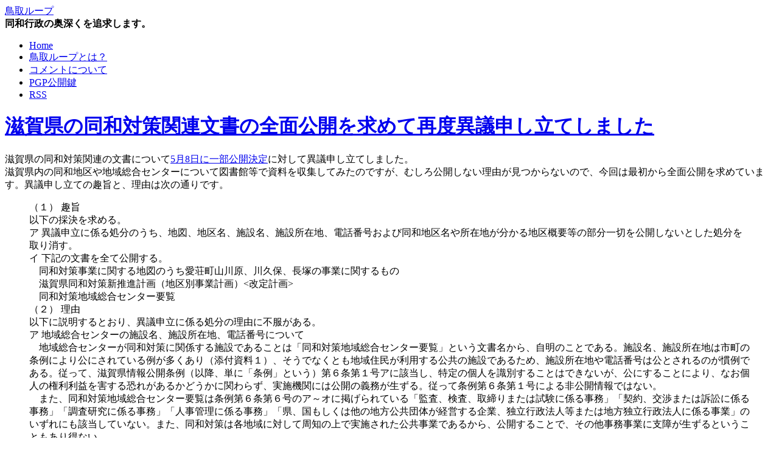

--- FILE ---
content_type: text/html; charset=UTF-8
request_url: https://tottoriloop.miya.be/blog/2009/05/
body_size: 17379
content:
<!DOCTYPE html PUBLIC "-//W3C//DTD XHTML 1.0 Transitional//EN" "http://www.w3.org/TR/xhtml1/DTD/xhtml1-transitional.dtd">
<html xmlns="http://www.w3.org/1999/xhtml">
<head profile="http://gmpg.org/xfn/11">
<meta http-equiv="Content-Type" content="text/html; charset=UTF-8" />
<meta name="distribution" content="global" />
<meta name="robots" content="follow, all" />
<meta name="language" content="ja, en" />
<meta name="author" content="宮部龍彦" />
<meta name="director" content="鳥取ループ" />
<meta name="keywords" content="部落, 同和, 部落問題, 同和問題, 人権" />

<title>  2009  5月 : 鳥取ループ</title>
<meta name="generator" content="WordPress 6.8.3" />
<!-- 編集不可 -->

<link rel="Shortcut Icon" href="http://tottoriloop.miya.be/wp-content/themes/nitrous/images/favicon.ico" type="image/x-icon" />
<link rel="alternate" type="application/rss+xml" title="RSS 2.0" href="https://tottoriloop.miya.be/feed/" />
<link rel="alternate" type="text/xml" title="RSS .92" href="https://tottoriloop.miya.be/feed/rss/" />
<link rel="alternate" type="application/atom+xml" title="Atom 0.3" href="https://tottoriloop.miya.be/feed/atom/" />
<link rel="pingback" href="https://tottoriloop.miya.be/xmlrpc.php" />
	<link rel='archives' title='2015年11月' href='https://tottoriloop.miya.be/blog/2015/11/' />
	<link rel='archives' title='2015年10月' href='https://tottoriloop.miya.be/blog/2015/10/' />
	<link rel='archives' title='2015年8月' href='https://tottoriloop.miya.be/blog/2015/08/' />
	<link rel='archives' title='2015年7月' href='https://tottoriloop.miya.be/blog/2015/07/' />
	<link rel='archives' title='2015年6月' href='https://tottoriloop.miya.be/blog/2015/06/' />
	<link rel='archives' title='2015年5月' href='https://tottoriloop.miya.be/blog/2015/05/' />
	<link rel='archives' title='2015年3月' href='https://tottoriloop.miya.be/blog/2015/03/' />
	<link rel='archives' title='2015年2月' href='https://tottoriloop.miya.be/blog/2015/02/' />
	<link rel='archives' title='2015年1月' href='https://tottoriloop.miya.be/blog/2015/01/' />
	<link rel='archives' title='2014年12月' href='https://tottoriloop.miya.be/blog/2014/12/' />
	<link rel='archives' title='2014年11月' href='https://tottoriloop.miya.be/blog/2014/11/' />
	<link rel='archives' title='2014年10月' href='https://tottoriloop.miya.be/blog/2014/10/' />
	<link rel='archives' title='2014年9月' href='https://tottoriloop.miya.be/blog/2014/09/' />
	<link rel='archives' title='2014年8月' href='https://tottoriloop.miya.be/blog/2014/08/' />
	<link rel='archives' title='2014年7月' href='https://tottoriloop.miya.be/blog/2014/07/' />
	<link rel='archives' title='2014年6月' href='https://tottoriloop.miya.be/blog/2014/06/' />
	<link rel='archives' title='2014年5月' href='https://tottoriloop.miya.be/blog/2014/05/' />
	<link rel='archives' title='2014年4月' href='https://tottoriloop.miya.be/blog/2014/04/' />
	<link rel='archives' title='2014年3月' href='https://tottoriloop.miya.be/blog/2014/03/' />
	<link rel='archives' title='2014年2月' href='https://tottoriloop.miya.be/blog/2014/02/' />
	<link rel='archives' title='2014年1月' href='https://tottoriloop.miya.be/blog/2014/01/' />
	<link rel='archives' title='2013年12月' href='https://tottoriloop.miya.be/blog/2013/12/' />
	<link rel='archives' title='2013年11月' href='https://tottoriloop.miya.be/blog/2013/11/' />
	<link rel='archives' title='2013年10月' href='https://tottoriloop.miya.be/blog/2013/10/' />
	<link rel='archives' title='2013年9月' href='https://tottoriloop.miya.be/blog/2013/09/' />
	<link rel='archives' title='2013年8月' href='https://tottoriloop.miya.be/blog/2013/08/' />
	<link rel='archives' title='2013年7月' href='https://tottoriloop.miya.be/blog/2013/07/' />
	<link rel='archives' title='2013年6月' href='https://tottoriloop.miya.be/blog/2013/06/' />
	<link rel='archives' title='2013年5月' href='https://tottoriloop.miya.be/blog/2013/05/' />
	<link rel='archives' title='2013年4月' href='https://tottoriloop.miya.be/blog/2013/04/' />
	<link rel='archives' title='2013年3月' href='https://tottoriloop.miya.be/blog/2013/03/' />
	<link rel='archives' title='2013年2月' href='https://tottoriloop.miya.be/blog/2013/02/' />
	<link rel='archives' title='2013年1月' href='https://tottoriloop.miya.be/blog/2013/01/' />
	<link rel='archives' title='2012年12月' href='https://tottoriloop.miya.be/blog/2012/12/' />
	<link rel='archives' title='2012年11月' href='https://tottoriloop.miya.be/blog/2012/11/' />
	<link rel='archives' title='2012年10月' href='https://tottoriloop.miya.be/blog/2012/10/' />
	<link rel='archives' title='2012年9月' href='https://tottoriloop.miya.be/blog/2012/09/' />
	<link rel='archives' title='2012年8月' href='https://tottoriloop.miya.be/blog/2012/08/' />
	<link rel='archives' title='2012年7月' href='https://tottoriloop.miya.be/blog/2012/07/' />
	<link rel='archives' title='2012年6月' href='https://tottoriloop.miya.be/blog/2012/06/' />
	<link rel='archives' title='2012年5月' href='https://tottoriloop.miya.be/blog/2012/05/' />
	<link rel='archives' title='2012年4月' href='https://tottoriloop.miya.be/blog/2012/04/' />
	<link rel='archives' title='2012年3月' href='https://tottoriloop.miya.be/blog/2012/03/' />
	<link rel='archives' title='2012年2月' href='https://tottoriloop.miya.be/blog/2012/02/' />
	<link rel='archives' title='2012年1月' href='https://tottoriloop.miya.be/blog/2012/01/' />
	<link rel='archives' title='2011年12月' href='https://tottoriloop.miya.be/blog/2011/12/' />
	<link rel='archives' title='2011年11月' href='https://tottoriloop.miya.be/blog/2011/11/' />
	<link rel='archives' title='2011年10月' href='https://tottoriloop.miya.be/blog/2011/10/' />
	<link rel='archives' title='2011年9月' href='https://tottoriloop.miya.be/blog/2011/09/' />
	<link rel='archives' title='2011年8月' href='https://tottoriloop.miya.be/blog/2011/08/' />
	<link rel='archives' title='2011年7月' href='https://tottoriloop.miya.be/blog/2011/07/' />
	<link rel='archives' title='2011年6月' href='https://tottoriloop.miya.be/blog/2011/06/' />
	<link rel='archives' title='2011年5月' href='https://tottoriloop.miya.be/blog/2011/05/' />
	<link rel='archives' title='2011年4月' href='https://tottoriloop.miya.be/blog/2011/04/' />
	<link rel='archives' title='2011年3月' href='https://tottoriloop.miya.be/blog/2011/03/' />
	<link rel='archives' title='2011年2月' href='https://tottoriloop.miya.be/blog/2011/02/' />
	<link rel='archives' title='2011年1月' href='https://tottoriloop.miya.be/blog/2011/01/' />
	<link rel='archives' title='2010年12月' href='https://tottoriloop.miya.be/blog/2010/12/' />
	<link rel='archives' title='2010年11月' href='https://tottoriloop.miya.be/blog/2010/11/' />
	<link rel='archives' title='2010年10月' href='https://tottoriloop.miya.be/blog/2010/10/' />
	<link rel='archives' title='2010年9月' href='https://tottoriloop.miya.be/blog/2010/09/' />
	<link rel='archives' title='2010年8月' href='https://tottoriloop.miya.be/blog/2010/08/' />
	<link rel='archives' title='2010年7月' href='https://tottoriloop.miya.be/blog/2010/07/' />
	<link rel='archives' title='2010年6月' href='https://tottoriloop.miya.be/blog/2010/06/' />
	<link rel='archives' title='2010年5月' href='https://tottoriloop.miya.be/blog/2010/05/' />
	<link rel='archives' title='2010年4月' href='https://tottoriloop.miya.be/blog/2010/04/' />
	<link rel='archives' title='2010年3月' href='https://tottoriloop.miya.be/blog/2010/03/' />
	<link rel='archives' title='2010年2月' href='https://tottoriloop.miya.be/blog/2010/02/' />
	<link rel='archives' title='2010年1月' href='https://tottoriloop.miya.be/blog/2010/01/' />
	<link rel='archives' title='2009年12月' href='https://tottoriloop.miya.be/blog/2009/12/' />
	<link rel='archives' title='2009年11月' href='https://tottoriloop.miya.be/blog/2009/11/' />
	<link rel='archives' title='2009年10月' href='https://tottoriloop.miya.be/blog/2009/10/' />
	<link rel='archives' title='2009年9月' href='https://tottoriloop.miya.be/blog/2009/09/' />
	<link rel='archives' title='2009年8月' href='https://tottoriloop.miya.be/blog/2009/08/' />
	<link rel='archives' title='2009年7月' href='https://tottoriloop.miya.be/blog/2009/07/' />
	<link rel='archives' title='2009年6月' href='https://tottoriloop.miya.be/blog/2009/06/' />
	<link rel='archives' title='2009年5月' href='https://tottoriloop.miya.be/blog/2009/05/' />
	<link rel='archives' title='2009年4月' href='https://tottoriloop.miya.be/blog/2009/04/' />
	<link rel='archives' title='2009年3月' href='https://tottoriloop.miya.be/blog/2009/03/' />
	<link rel='archives' title='2009年2月' href='https://tottoriloop.miya.be/blog/2009/02/' />
	<link rel='archives' title='2008年12月' href='https://tottoriloop.miya.be/blog/2008/12/' />
	<link rel='archives' title='2008年11月' href='https://tottoriloop.miya.be/blog/2008/11/' />
	<link rel='archives' title='2008年10月' href='https://tottoriloop.miya.be/blog/2008/10/' />
	<link rel='archives' title='2008年9月' href='https://tottoriloop.miya.be/blog/2008/09/' />
	<link rel='archives' title='2008年8月' href='https://tottoriloop.miya.be/blog/2008/08/' />
	<link rel='archives' title='2008年7月' href='https://tottoriloop.miya.be/blog/2008/07/' />
	<link rel='archives' title='2008年6月' href='https://tottoriloop.miya.be/blog/2008/06/' />
	<link rel='archives' title='2008年5月' href='https://tottoriloop.miya.be/blog/2008/05/' />
	<link rel='archives' title='2008年4月' href='https://tottoriloop.miya.be/blog/2008/04/' />
	<link rel='archives' title='2008年3月' href='https://tottoriloop.miya.be/blog/2008/03/' />
	<link rel='archives' title='2008年1月' href='https://tottoriloop.miya.be/blog/2008/01/' />
	<link rel='archives' title='2007年12月' href='https://tottoriloop.miya.be/blog/2007/12/' />
	<link rel='archives' title='2007年11月' href='https://tottoriloop.miya.be/blog/2007/11/' />
	<link rel='archives' title='2007年7月' href='https://tottoriloop.miya.be/blog/2007/07/' />
	<link rel='archives' title='2007年6月' href='https://tottoriloop.miya.be/blog/2007/06/' />
	<link rel='archives' title='2007年5月' href='https://tottoriloop.miya.be/blog/2007/05/' />
	<link rel='archives' title='2007年3月' href='https://tottoriloop.miya.be/blog/2007/03/' />
	<link rel='archives' title='2007年1月' href='https://tottoriloop.miya.be/blog/2007/01/' />
	<link rel='archives' title='2006年12月' href='https://tottoriloop.miya.be/blog/2006/12/' />
	<link rel='archives' title='2006年11月' href='https://tottoriloop.miya.be/blog/2006/11/' />
	<link rel='archives' title='2006年10月' href='https://tottoriloop.miya.be/blog/2006/10/' />
	<link rel='archives' title='2006年9月' href='https://tottoriloop.miya.be/blog/2006/09/' />
	<link rel='archives' title='2006年8月' href='https://tottoriloop.miya.be/blog/2006/08/' />
	<link rel='archives' title='2006年7月' href='https://tottoriloop.miya.be/blog/2006/07/' />
	<link rel='archives' title='2006年6月' href='https://tottoriloop.miya.be/blog/2006/06/' />
	<link rel='archives' title='2006年5月' href='https://tottoriloop.miya.be/blog/2006/05/' />
	<link rel='archives' title='2006年4月' href='https://tottoriloop.miya.be/blog/2006/04/' />
	<link rel='archives' title='2006年3月' href='https://tottoriloop.miya.be/blog/2006/03/' />
	<link rel='archives' title='2006年2月' href='https://tottoriloop.miya.be/blog/2006/02/' />
	<link rel='archives' title='2006年1月' href='https://tottoriloop.miya.be/blog/2006/01/' />
	<link rel='archives' title='2005年12月' href='https://tottoriloop.miya.be/blog/2005/12/' />
	<link rel='archives' title='2005年11月' href='https://tottoriloop.miya.be/blog/2005/11/' />
<meta name='robots' content='max-image-preview:large' />
	<style>img:is([sizes="auto" i], [sizes^="auto," i]) { contain-intrinsic-size: 3000px 1500px }</style>
	<script type="text/javascript">
/* <![CDATA[ */
window._wpemojiSettings = {"baseUrl":"https:\/\/s.w.org\/images\/core\/emoji\/16.0.1\/72x72\/","ext":".png","svgUrl":"https:\/\/s.w.org\/images\/core\/emoji\/16.0.1\/svg\/","svgExt":".svg","source":{"concatemoji":"https:\/\/tottoriloop.miya.be\/wp-includes\/js\/wp-emoji-release.min.js?ver=6.8.3"}};
/*! This file is auto-generated */
!function(s,n){var o,i,e;function c(e){try{var t={supportTests:e,timestamp:(new Date).valueOf()};sessionStorage.setItem(o,JSON.stringify(t))}catch(e){}}function p(e,t,n){e.clearRect(0,0,e.canvas.width,e.canvas.height),e.fillText(t,0,0);var t=new Uint32Array(e.getImageData(0,0,e.canvas.width,e.canvas.height).data),a=(e.clearRect(0,0,e.canvas.width,e.canvas.height),e.fillText(n,0,0),new Uint32Array(e.getImageData(0,0,e.canvas.width,e.canvas.height).data));return t.every(function(e,t){return e===a[t]})}function u(e,t){e.clearRect(0,0,e.canvas.width,e.canvas.height),e.fillText(t,0,0);for(var n=e.getImageData(16,16,1,1),a=0;a<n.data.length;a++)if(0!==n.data[a])return!1;return!0}function f(e,t,n,a){switch(t){case"flag":return n(e,"\ud83c\udff3\ufe0f\u200d\u26a7\ufe0f","\ud83c\udff3\ufe0f\u200b\u26a7\ufe0f")?!1:!n(e,"\ud83c\udde8\ud83c\uddf6","\ud83c\udde8\u200b\ud83c\uddf6")&&!n(e,"\ud83c\udff4\udb40\udc67\udb40\udc62\udb40\udc65\udb40\udc6e\udb40\udc67\udb40\udc7f","\ud83c\udff4\u200b\udb40\udc67\u200b\udb40\udc62\u200b\udb40\udc65\u200b\udb40\udc6e\u200b\udb40\udc67\u200b\udb40\udc7f");case"emoji":return!a(e,"\ud83e\udedf")}return!1}function g(e,t,n,a){var r="undefined"!=typeof WorkerGlobalScope&&self instanceof WorkerGlobalScope?new OffscreenCanvas(300,150):s.createElement("canvas"),o=r.getContext("2d",{willReadFrequently:!0}),i=(o.textBaseline="top",o.font="600 32px Arial",{});return e.forEach(function(e){i[e]=t(o,e,n,a)}),i}function t(e){var t=s.createElement("script");t.src=e,t.defer=!0,s.head.appendChild(t)}"undefined"!=typeof Promise&&(o="wpEmojiSettingsSupports",i=["flag","emoji"],n.supports={everything:!0,everythingExceptFlag:!0},e=new Promise(function(e){s.addEventListener("DOMContentLoaded",e,{once:!0})}),new Promise(function(t){var n=function(){try{var e=JSON.parse(sessionStorage.getItem(o));if("object"==typeof e&&"number"==typeof e.timestamp&&(new Date).valueOf()<e.timestamp+604800&&"object"==typeof e.supportTests)return e.supportTests}catch(e){}return null}();if(!n){if("undefined"!=typeof Worker&&"undefined"!=typeof OffscreenCanvas&&"undefined"!=typeof URL&&URL.createObjectURL&&"undefined"!=typeof Blob)try{var e="postMessage("+g.toString()+"("+[JSON.stringify(i),f.toString(),p.toString(),u.toString()].join(",")+"));",a=new Blob([e],{type:"text/javascript"}),r=new Worker(URL.createObjectURL(a),{name:"wpTestEmojiSupports"});return void(r.onmessage=function(e){c(n=e.data),r.terminate(),t(n)})}catch(e){}c(n=g(i,f,p,u))}t(n)}).then(function(e){for(var t in e)n.supports[t]=e[t],n.supports.everything=n.supports.everything&&n.supports[t],"flag"!==t&&(n.supports.everythingExceptFlag=n.supports.everythingExceptFlag&&n.supports[t]);n.supports.everythingExceptFlag=n.supports.everythingExceptFlag&&!n.supports.flag,n.DOMReady=!1,n.readyCallback=function(){n.DOMReady=!0}}).then(function(){return e}).then(function(){var e;n.supports.everything||(n.readyCallback(),(e=n.source||{}).concatemoji?t(e.concatemoji):e.wpemoji&&e.twemoji&&(t(e.twemoji),t(e.wpemoji)))}))}((window,document),window._wpemojiSettings);
/* ]]> */
</script>
<style id='wp-emoji-styles-inline-css' type='text/css'>

	img.wp-smiley, img.emoji {
		display: inline !important;
		border: none !important;
		box-shadow: none !important;
		height: 1em !important;
		width: 1em !important;
		margin: 0 0.07em !important;
		vertical-align: -0.1em !important;
		background: none !important;
		padding: 0 !important;
	}
</style>
<link rel='stylesheet' id='wp-block-library-css' href='https://tottoriloop.miya.be/wp-includes/css/dist/block-library/style.min.css?ver=6.8.3' type='text/css' media='all' />
<style id='classic-theme-styles-inline-css' type='text/css'>
/*! This file is auto-generated */
.wp-block-button__link{color:#fff;background-color:#32373c;border-radius:9999px;box-shadow:none;text-decoration:none;padding:calc(.667em + 2px) calc(1.333em + 2px);font-size:1.125em}.wp-block-file__button{background:#32373c;color:#fff;text-decoration:none}
</style>
<style id='global-styles-inline-css' type='text/css'>
:root{--wp--preset--aspect-ratio--square: 1;--wp--preset--aspect-ratio--4-3: 4/3;--wp--preset--aspect-ratio--3-4: 3/4;--wp--preset--aspect-ratio--3-2: 3/2;--wp--preset--aspect-ratio--2-3: 2/3;--wp--preset--aspect-ratio--16-9: 16/9;--wp--preset--aspect-ratio--9-16: 9/16;--wp--preset--color--black: #000000;--wp--preset--color--cyan-bluish-gray: #abb8c3;--wp--preset--color--white: #ffffff;--wp--preset--color--pale-pink: #f78da7;--wp--preset--color--vivid-red: #cf2e2e;--wp--preset--color--luminous-vivid-orange: #ff6900;--wp--preset--color--luminous-vivid-amber: #fcb900;--wp--preset--color--light-green-cyan: #7bdcb5;--wp--preset--color--vivid-green-cyan: #00d084;--wp--preset--color--pale-cyan-blue: #8ed1fc;--wp--preset--color--vivid-cyan-blue: #0693e3;--wp--preset--color--vivid-purple: #9b51e0;--wp--preset--gradient--vivid-cyan-blue-to-vivid-purple: linear-gradient(135deg,rgba(6,147,227,1) 0%,rgb(155,81,224) 100%);--wp--preset--gradient--light-green-cyan-to-vivid-green-cyan: linear-gradient(135deg,rgb(122,220,180) 0%,rgb(0,208,130) 100%);--wp--preset--gradient--luminous-vivid-amber-to-luminous-vivid-orange: linear-gradient(135deg,rgba(252,185,0,1) 0%,rgba(255,105,0,1) 100%);--wp--preset--gradient--luminous-vivid-orange-to-vivid-red: linear-gradient(135deg,rgba(255,105,0,1) 0%,rgb(207,46,46) 100%);--wp--preset--gradient--very-light-gray-to-cyan-bluish-gray: linear-gradient(135deg,rgb(238,238,238) 0%,rgb(169,184,195) 100%);--wp--preset--gradient--cool-to-warm-spectrum: linear-gradient(135deg,rgb(74,234,220) 0%,rgb(151,120,209) 20%,rgb(207,42,186) 40%,rgb(238,44,130) 60%,rgb(251,105,98) 80%,rgb(254,248,76) 100%);--wp--preset--gradient--blush-light-purple: linear-gradient(135deg,rgb(255,206,236) 0%,rgb(152,150,240) 100%);--wp--preset--gradient--blush-bordeaux: linear-gradient(135deg,rgb(254,205,165) 0%,rgb(254,45,45) 50%,rgb(107,0,62) 100%);--wp--preset--gradient--luminous-dusk: linear-gradient(135deg,rgb(255,203,112) 0%,rgb(199,81,192) 50%,rgb(65,88,208) 100%);--wp--preset--gradient--pale-ocean: linear-gradient(135deg,rgb(255,245,203) 0%,rgb(182,227,212) 50%,rgb(51,167,181) 100%);--wp--preset--gradient--electric-grass: linear-gradient(135deg,rgb(202,248,128) 0%,rgb(113,206,126) 100%);--wp--preset--gradient--midnight: linear-gradient(135deg,rgb(2,3,129) 0%,rgb(40,116,252) 100%);--wp--preset--font-size--small: 13px;--wp--preset--font-size--medium: 20px;--wp--preset--font-size--large: 36px;--wp--preset--font-size--x-large: 42px;--wp--preset--spacing--20: 0.44rem;--wp--preset--spacing--30: 0.67rem;--wp--preset--spacing--40: 1rem;--wp--preset--spacing--50: 1.5rem;--wp--preset--spacing--60: 2.25rem;--wp--preset--spacing--70: 3.38rem;--wp--preset--spacing--80: 5.06rem;--wp--preset--shadow--natural: 6px 6px 9px rgba(0, 0, 0, 0.2);--wp--preset--shadow--deep: 12px 12px 50px rgba(0, 0, 0, 0.4);--wp--preset--shadow--sharp: 6px 6px 0px rgba(0, 0, 0, 0.2);--wp--preset--shadow--outlined: 6px 6px 0px -3px rgba(255, 255, 255, 1), 6px 6px rgba(0, 0, 0, 1);--wp--preset--shadow--crisp: 6px 6px 0px rgba(0, 0, 0, 1);}:where(.is-layout-flex){gap: 0.5em;}:where(.is-layout-grid){gap: 0.5em;}body .is-layout-flex{display: flex;}.is-layout-flex{flex-wrap: wrap;align-items: center;}.is-layout-flex > :is(*, div){margin: 0;}body .is-layout-grid{display: grid;}.is-layout-grid > :is(*, div){margin: 0;}:where(.wp-block-columns.is-layout-flex){gap: 2em;}:where(.wp-block-columns.is-layout-grid){gap: 2em;}:where(.wp-block-post-template.is-layout-flex){gap: 1.25em;}:where(.wp-block-post-template.is-layout-grid){gap: 1.25em;}.has-black-color{color: var(--wp--preset--color--black) !important;}.has-cyan-bluish-gray-color{color: var(--wp--preset--color--cyan-bluish-gray) !important;}.has-white-color{color: var(--wp--preset--color--white) !important;}.has-pale-pink-color{color: var(--wp--preset--color--pale-pink) !important;}.has-vivid-red-color{color: var(--wp--preset--color--vivid-red) !important;}.has-luminous-vivid-orange-color{color: var(--wp--preset--color--luminous-vivid-orange) !important;}.has-luminous-vivid-amber-color{color: var(--wp--preset--color--luminous-vivid-amber) !important;}.has-light-green-cyan-color{color: var(--wp--preset--color--light-green-cyan) !important;}.has-vivid-green-cyan-color{color: var(--wp--preset--color--vivid-green-cyan) !important;}.has-pale-cyan-blue-color{color: var(--wp--preset--color--pale-cyan-blue) !important;}.has-vivid-cyan-blue-color{color: var(--wp--preset--color--vivid-cyan-blue) !important;}.has-vivid-purple-color{color: var(--wp--preset--color--vivid-purple) !important;}.has-black-background-color{background-color: var(--wp--preset--color--black) !important;}.has-cyan-bluish-gray-background-color{background-color: var(--wp--preset--color--cyan-bluish-gray) !important;}.has-white-background-color{background-color: var(--wp--preset--color--white) !important;}.has-pale-pink-background-color{background-color: var(--wp--preset--color--pale-pink) !important;}.has-vivid-red-background-color{background-color: var(--wp--preset--color--vivid-red) !important;}.has-luminous-vivid-orange-background-color{background-color: var(--wp--preset--color--luminous-vivid-orange) !important;}.has-luminous-vivid-amber-background-color{background-color: var(--wp--preset--color--luminous-vivid-amber) !important;}.has-light-green-cyan-background-color{background-color: var(--wp--preset--color--light-green-cyan) !important;}.has-vivid-green-cyan-background-color{background-color: var(--wp--preset--color--vivid-green-cyan) !important;}.has-pale-cyan-blue-background-color{background-color: var(--wp--preset--color--pale-cyan-blue) !important;}.has-vivid-cyan-blue-background-color{background-color: var(--wp--preset--color--vivid-cyan-blue) !important;}.has-vivid-purple-background-color{background-color: var(--wp--preset--color--vivid-purple) !important;}.has-black-border-color{border-color: var(--wp--preset--color--black) !important;}.has-cyan-bluish-gray-border-color{border-color: var(--wp--preset--color--cyan-bluish-gray) !important;}.has-white-border-color{border-color: var(--wp--preset--color--white) !important;}.has-pale-pink-border-color{border-color: var(--wp--preset--color--pale-pink) !important;}.has-vivid-red-border-color{border-color: var(--wp--preset--color--vivid-red) !important;}.has-luminous-vivid-orange-border-color{border-color: var(--wp--preset--color--luminous-vivid-orange) !important;}.has-luminous-vivid-amber-border-color{border-color: var(--wp--preset--color--luminous-vivid-amber) !important;}.has-light-green-cyan-border-color{border-color: var(--wp--preset--color--light-green-cyan) !important;}.has-vivid-green-cyan-border-color{border-color: var(--wp--preset--color--vivid-green-cyan) !important;}.has-pale-cyan-blue-border-color{border-color: var(--wp--preset--color--pale-cyan-blue) !important;}.has-vivid-cyan-blue-border-color{border-color: var(--wp--preset--color--vivid-cyan-blue) !important;}.has-vivid-purple-border-color{border-color: var(--wp--preset--color--vivid-purple) !important;}.has-vivid-cyan-blue-to-vivid-purple-gradient-background{background: var(--wp--preset--gradient--vivid-cyan-blue-to-vivid-purple) !important;}.has-light-green-cyan-to-vivid-green-cyan-gradient-background{background: var(--wp--preset--gradient--light-green-cyan-to-vivid-green-cyan) !important;}.has-luminous-vivid-amber-to-luminous-vivid-orange-gradient-background{background: var(--wp--preset--gradient--luminous-vivid-amber-to-luminous-vivid-orange) !important;}.has-luminous-vivid-orange-to-vivid-red-gradient-background{background: var(--wp--preset--gradient--luminous-vivid-orange-to-vivid-red) !important;}.has-very-light-gray-to-cyan-bluish-gray-gradient-background{background: var(--wp--preset--gradient--very-light-gray-to-cyan-bluish-gray) !important;}.has-cool-to-warm-spectrum-gradient-background{background: var(--wp--preset--gradient--cool-to-warm-spectrum) !important;}.has-blush-light-purple-gradient-background{background: var(--wp--preset--gradient--blush-light-purple) !important;}.has-blush-bordeaux-gradient-background{background: var(--wp--preset--gradient--blush-bordeaux) !important;}.has-luminous-dusk-gradient-background{background: var(--wp--preset--gradient--luminous-dusk) !important;}.has-pale-ocean-gradient-background{background: var(--wp--preset--gradient--pale-ocean) !important;}.has-electric-grass-gradient-background{background: var(--wp--preset--gradient--electric-grass) !important;}.has-midnight-gradient-background{background: var(--wp--preset--gradient--midnight) !important;}.has-small-font-size{font-size: var(--wp--preset--font-size--small) !important;}.has-medium-font-size{font-size: var(--wp--preset--font-size--medium) !important;}.has-large-font-size{font-size: var(--wp--preset--font-size--large) !important;}.has-x-large-font-size{font-size: var(--wp--preset--font-size--x-large) !important;}
:where(.wp-block-post-template.is-layout-flex){gap: 1.25em;}:where(.wp-block-post-template.is-layout-grid){gap: 1.25em;}
:where(.wp-block-columns.is-layout-flex){gap: 2em;}:where(.wp-block-columns.is-layout-grid){gap: 2em;}
:root :where(.wp-block-pullquote){font-size: 1.5em;line-height: 1.6;}
</style>
<link rel='stylesheet' id='contact-form-7-css' href='https://tottoriloop.miya.be/wp-content/plugins/contact-form-7/includes/css/styles.css?ver=6.1.3' type='text/css' media='all' />
<link rel="https://api.w.org/" href="https://tottoriloop.miya.be/wp-json/" /><link rel="EditURI" type="application/rsd+xml" title="RSD" href="https://tottoriloop.miya.be/xmlrpc.php?rsd" />
<meta name="generator" content="WordPress 6.8.3" />
<style type="text/css">.recentcomments a{display:inline !important;padding:0 !important;margin:0 !important;}</style><style type="text/css" media="screen"><!-- @import url( https://tottoriloop.miya.be/wp-content/themes/nitrous/style.css ); --></style>

<script type="text/javascript"><!--//--><![CDATA[//><!--
sfHover = function() {
	if (!document.getElementsByTagName) return false;
	var sfEls = document.getElementById("nav").getElementsByTagName("li");

	for (var i=0; i<sfEls.length; i++) {
		sfEls[i].onmouseover=function() {
			this.className+=" sfhover";
		}
		sfEls[i].onmouseout=function() {
			this.className=this.className.replace(new RegExp(" sfhover\\b"), "");
		}
	}
}
if (window.attachEvent) window.attachEvent("onload", sfHover);
//--><!]]></script>

</head>

<body>

<div id="header">

	<div class="headerleft">
		<a href="http://tottoriloop.miya.be/">鳥取ループ</a><br />
		<b>同和行政の奥深くを追求します。</b>
	</div>

</div>

<div id="navbar">
	<ul id="nav">
		<li><a href="http://tottoriloop.miya.be">Home</a></li>
		<li class="page_item page-item-1628"><a href="https://tottoriloop.miya.be/about/">鳥取ループとは？</a></li>
<li class="page_item page-item-1249"><a href="https://tottoriloop.miya.be/comment/">コメントについて</a></li>
<li class="page_item page-item-1564"><a href="https://tottoriloop.miya.be/pgp%e5%85%ac%e9%96%8b%e9%8d%b5/">PGP公開鍵</a></li>
		<li><a href="https://tottoriloop.miya.be/feed/">RSS</a></li>
	</ul>
</div>

<div id="wrap">
<div id="content">

	<div id="contentleft">
<div style="text-align: center; margin-bottom: 1em;">
<!-- admax -->
<script type="text/javascript" src="http://adm.shinobi.jp/s/492a00ed50be246043945767dd5687ed"></script>
<!-- admax -->
</div>

				
		<div id="post-244" class="post post-244 type-post status-publish format-standard hentry category-shiganoburaku">
		<h1><a href="https://tottoriloop.miya.be/blog/2009/05/25/%e6%bb%8b%e8%b3%80%e7%9c%8c%e3%81%ae%e5%90%8c%e5%92%8c%e5%af%be%e7%ad%96%e9%96%a2%e9%80%a3%e6%96%87%e6%9b%b8%e3%81%ae%e5%85%a8%e9%9d%a2%e5%85%ac%e9%96%8b%e3%82%92%e6%b1%82%e3%82%81%e3%81%a6%e5%86%8d/" rel="bookmark">滋賀県の同和対策関連文書の全面公開を求めて再度異議申し立てしました</a></h1>
		<div style="float: right;"></div>
		<div class="entry-content"><p>滋賀県の同和対策関連の文書について<a href="/?p=244" target="_blank" title="滋賀県から同和対策関連資料の一部公開決定">5月8日に一部公開決定</a>に対して異議申し立てしました。<br />
滋賀県内の同和地区や地域総合センターについて図書館等で資料を収集してみたのですが、むしろ公開しない理由が見つからないので、今回は最初から全面公開を求めています。異議申し立ての趣旨と、理由は次の通りです。</p>
<blockquote>
<p>（１）	趣旨<br />
以下の採決を求める。<br />
ア	異議申立に係る処分のうち、地図、地区名、施設名、施設所在地、電話番号および同和地区名や所在地が分かる地区概要等の部分一切を公開しないとした処分を取り消す。<br />
イ	下記の文書を全て公開する。<br />
　同和対策事業に関する地図のうち愛荘町山川原、川久保、長塚の事業に関するもの<br />
　滋賀県同和対策新推進計画（地区別事業計画）&lt;改定計画&gt;<br />
　同和対策地域総合センター要覧<br />
（２）	理由<br />
以下に説明するとおり、異議申立に係る処分の理由に不服がある。<br />
ア	地域総合センターの施設名、施設所在地、電話番号について<br />
　地域総合センターが同和対策に関係する施設であることは「同和対策地域総合センター要覧」という文書名から、自明のことである。施設名、施設所在地は市町の条例により公にされている例が多くあり（添付資料１）、そうでなくとも地域住民が利用する公共の施設であるため、施設所在地や電話番号は公とされるのが慣例である。従って、滋賀県情報公開条例（以降、単に「条例」という）第６条第１号アに該当し、特定の個人を識別することはできないが、公にすることにより、なお個人の権利利益を害する恐れがあるかどうかに関わらず、実施機関には公開の義務が生ずる。従って条例第６条第１号による非公開情報ではない。<br />
　また、同和対策地域総合センター要覧は条例第６条第６号のア～オに掲げられている「監査、検査、取締りまたは試験に係る事務」「契約、交渉または訴訟に係る事務」「調査研究に係る事務」「人事管理に係る事務」「県、国もしくは他の地方公共団体が経営する企業、独立行政法人等または地方独立行政法人に係る事業」のいずれにも該当していない。また、同和対策は各地域に対して周知の上で実施された公共事業であるから、公開することで、その他事務事業に支障が生ずるということもあり得ない。<br />
イ	愛荘町山川原、川久保、長塚の同和対策事業に関する地図と、その他の地区も含む同和地区名や所在地について<br />
　同和対策事業に関する地図について、異議申立人は地区名を指定して情報公開請求を行っているため、実施機関が非公開としたことにより、愛荘町山川原、川久保、長塚の各地区が同和対策事業の対象であったことを事実上公開することになっている。同和地区名や所在地が非公開であれば、条例第９条により存否応答拒否しなければならず、特定の地区の地図を非公開にしたことと、同和地区名を非公開としたことは、互いに矛盾した処分である。<br />
　地図に関しては、具体的に同和地区の領域を示すようなものではないと実施機関から口頭で説明を受けている。そうであれば、地図や航空写真（添付資料２）等で既に公となっている情報と変わらない。<br />
　また、地区名については、愛荘町に関しては愛荘町地域総合センター条例に書かれた地域総合センターの名称から既に明らかである。図書館で見ることができる昭和４０年代の資料（添付資料３）では滋賀県内の各同和地区の名前や歴史的な経緯も明らかになっている。<br />
　従って、これらも条例により公にされているか、あるいは公にすることが慣例になっていると言うことができ、第６条第１号アに該当し、公開しなければならないものである。<br />
　また、住宅地図（添付資料４）等により地区に住む個人はある程度特定されるが、地区の歴史や同和対策が行われた事実は、現住している個人の人格とは無関係であり、公にすることにより、なお個人の権利利益を害する恐れがあるとは言えない。<br />
　アと同様の理由で、条例第６条第６号の事務事業遂行情報にも該当しない。</p>
</blockquote>
<p>異議申立書には、次の資料を添付しています。
</p>
<p>地域総合センター条例は各市町の地域総合センターの名称と位置が記載されたものです。ウェブで例規集を公開していない町は、役場か地元の図書館まで行かないと見ることができないため、全ては網羅していません。</p>
<p>地図は普通にネットで公開されている地図で、航空写真は国土地理院が公開しているものです。</p>
<p>「滋賀の部落」という資料は同和対策特別措置法が出来た前後に作成されたもので、滋賀県内の被差別部落の名称や歴史的な由来が網羅的に記述されています。おそらくは同和地区指定の根拠とするために研究されたものでしょう。編集発行者の事務局が部落解放同盟滋賀県連合会となっています。これは図書館で普通に閲覧できますし、古書店にも出回っているようです。</p>
<p>ゼンリン住宅地図は、家ごとに表札や看板の内容が記述されているので、おそらくは今回非公開とされた地図よりも詳細です。これも図書館で普通に閲覧できます。</p>
<p>こういった資料で既に明らかになっている地区が、差別対象だから公開できないと判断されるのでしょうか？</p>
<table width="100%" rules="all" style="border: 1px solid Black; font-size: 9pt;">
<thead>
<tr>
<th nowrap="nowrap">番号</th>
<th nowrap="nowrap">資料名</th>
<th nowrap="nowrap">取得元</th>
</tr>
</thead>
<tbody>
<tr>
<td>1</td>
<td nowrap="nowrap">愛荘町地域総合センター条例<br />
栗東市地域総合センターの設置及び管理に関する条例<br />
湖南市地域総合センター条例<br />
甲賀市地域総合センター条例<br />
守山市地域総合センターの設置等に関する条例<br />
長浜市地域総合センター条例<br />
彦根市地域総合センターの設置および管理に関する条例<br />
野洲市地域総合センター条例 </td>
<td>愛荘町例規集<br />
栗東市例規集<br />
湖南市例規集<br />
甲賀市例規集<br />
守山市例規集<br />
長浜市例規集<br />
彦根市例規集<br />
野洲市例規集 </td>
</tr>
<tr>
<td>2</td>
<td>滋賀県愛知郡愛荘町長塚周辺の地図<br />
滋賀県愛知郡愛荘町山川原周辺の地図<br />
滋賀県愛知郡愛荘町川久保周辺の地図<br />
CKK-82-1 昭和57年度 彦根<br />
CKK-75-9 昭和50年度 近江八幡 </td>
<td>Yahoo!地図<br />
国土地理院国土情報ウェブマッピングシステム </td>
</tr>
<tr>
<td>3</td>
<td>滋賀の部落第五輯(昭和45年)<br />
滋賀の部落第七輯(昭和46年)<br />
滋賀の部落第十一輯(昭和47年)<br />
編集発行・滋賀県部落史研究会<br />
事務局・部落解放同盟滋賀県連合会 </td>
<td>国立国会図書館</td>
</tr>
<tr>
<td>4</td>
<td>ゼンリン住宅地図<br />
愛知郡愛荘町：旧秦荘町・愛知川町 200605 </td>
<td>国立国会図書館</td>
</tr>
</tbody>
</table>
</div>

			<div class="postmeta">
				<div class="postmetaleft">
					<p>2009年5月25日 &middot; カテゴリー <a href="https://tottoriloop.miya.be/blog/category/shiganoburaku/" rel="category tag">同和地区の場所を聞くと差別？</a></p>
				</div>
				<div class="postmetaright">
					<p><span><span class="screen-reader-text">滋賀県の同和対策関連文書の全面公開を求めて再度異議申し立てしました は</span>コメントを受け付けていません</span>&nbsp;</p>
				</div>
			</div>
			
			<div style="clear:both;"></div>
		</div>
		
				
		<div id="post-243" class="post post-243 type-post status-publish format-standard hentry category-shiganoburaku">
		<h1><a href="https://tottoriloop.miya.be/blog/2009/05/16/%e6%bb%8b%e8%b3%80%e7%9c%8c%e3%81%8b%e3%82%89%e5%90%8c%e5%92%8c%e5%af%be%e7%ad%96%e9%96%a2%e9%80%a3%e8%b3%87%e6%96%99%e3%81%ae%e4%b8%80%e9%83%a8%e5%85%ac%e9%96%8b%e6%b1%ba%e5%ae%9a/" rel="bookmark">滋賀県から同和対策関連資料の一部公開決定</a></h1>
		<div style="float: right;"></div>
		<div class="entry-content"><p><a href="/?p=241" target="_blank" title="滋賀県に対して情報公開請求の手続きをやり直していた件">滋賀県に対して情報公開請求の手続きをやり直していた件</a>で、去る5月8日付で公文書一部公開決定が出ました。<br />
<a href="http://files.tottoriloop.miya.be/data/%E5%85%AC%E6%96%87%E6%9B%B8%E4%B8%80%E9%83%A8%E5%85%AC%E9%96%8B%E6%B1%BA%E5%AE%9A%E9%80%9A%E7%9F%A5%E6%9B%B8-H21-05-08.pdf" target="_blank" title="公文書一部公開決定書">公文書一部公開決定書</a><br />
「地図、地区名、施設名、施設所在地、電話番号および同和地区名や所在地が分かる地区概要等の部分一切」が非公開となっています。<br />
ところで、情報公開制度には<a href="http://ja.wikipedia.org/wiki/%E3%82%B0%E3%83%AD%E3%83%BC%E3%83%9E%E3%83%BC%E6%8B%92%E5%90%A6" target="_blank" title="グローマー拒否">グローマー拒否</a>という概念があって、文書が存在するかどうかを回答すること自体が、非公開情報を公開することになってしまう場合は、実施機関は公開でも非公開でもない存否応答拒否という決定を行います。滋賀県情報公開条例でも第９条にこの規定があります。<br />
今回の場合、「同和対策事業に関する地図のうち愛荘町山川原、川久保、長塚の事業に関するもの」の開示を求めたので、地図を非公開としたということは、愛荘町山川原、川久保、長塚について、同和対策事業に関する地図が存在するという事実を滋賀県が公開してしまったことになります。その上で、地区名を非公開とするのは矛盾していると言えます。<br />
他にも法的な問題があるため、再度異議申し立てをすることになります。</p>
</div>

			<div class="postmeta">
				<div class="postmetaleft">
					<p>2009年5月16日 &middot; カテゴリー <a href="https://tottoriloop.miya.be/blog/category/shiganoburaku/" rel="category tag">同和地区の場所を聞くと差別？</a></p>
				</div>
				<div class="postmetaright">
					<p><a href="https://tottoriloop.miya.be/blog/2009/05/16/%e6%bb%8b%e8%b3%80%e7%9c%8c%e3%81%8b%e3%82%89%e5%90%8c%e5%92%8c%e5%af%be%e7%ad%96%e9%96%a2%e9%80%a3%e8%b3%87%e6%96%99%e3%81%ae%e4%b8%80%e9%83%a8%e5%85%ac%e9%96%8b%e6%b1%ba%e5%ae%9a/#comments">コメント（1）</a>&nbsp;</p>
				</div>
			</div>
			
			<div style="clear:both;"></div>
		</div>
		
				
		<div id="post-242" class="post post-242 type-post status-publish format-standard hentry category-9">
		<h1><a href="https://tottoriloop.miya.be/blog/2009/05/05/%e6%9c%80%e9%ab%98%e8%a3%81%e3%81%8b%e3%82%89%e8%a8%98%e9%8c%b2%e5%88%b0%e9%81%94%e9%80%9a%e7%9f%a5%e6%9b%b8%e3%81%8c%e5%b1%8a%e3%81%8d%e3%81%be%e3%81%97%e3%81%9f/" rel="bookmark">最高裁から記録到達通知書が届きました</a></h1>
		<div style="float: right;"></div>
		<div class="entry-content"><p>平成２１年４月２７日付で、最高裁判所第三小法廷から記録到達通知書が届きました。事件番号は次の通りです。<br />
平成２１年（行ツ）第１２１号<br />
平成２１年（行ヒ）第１４４号<br />
最高裁が広島高裁松江支部の判断を変更しない場合は、ほとんどの場合上告棄却の書面が送られてくるだけで終わりです。上告が受理される場合は、大抵は判決が変更される場合で、口頭弁論が開かれます。今回の場合、行政処分に対する憲法解釈の問題が絡んでいるので、争点として認められれば、（日本全体でも年に数回しかない、稀なことですが）大法廷に回されることもあります。<br />
最高裁というのは気まぐれなところらしいので、次の展開や時期は不明です。</p>
</div>

			<div class="postmeta">
				<div class="postmetaleft">
					<p>2009年5月05日 &middot; カテゴリー <a href="https://tottoriloop.miya.be/blog/category/%e9%83%a8%e8%90%bd%e8%a7%a3%e6%94%be%e9%b3%a5%e5%8f%96%e7%9c%8c%e4%bc%81%e6%a5%ad%e9%80%a3%e3%81%ae%e5%8a%a0%e7%82%b9%e7%a0%94%e4%bf%ae/" rel="category tag">部落解放鳥取県企業連の加点研修</a></p>
				</div>
				<div class="postmetaright">
					<p><span><span class="screen-reader-text">最高裁から記録到達通知書が届きました は</span>コメントを受け付けていません</span>&nbsp;</p>
				</div>
			</div>
			
			<div style="clear:both;"></div>
		</div>
		
				<p></p>
	
	</div>
		
	<!-- サイドバー 開始 -->

<div id="sidebar">

	<ul id="l_sidebarwidgeted">
	<li id="text-5" class="widget widget_text"><h2 class="widgettitle">鳥取ループについて</h2>
			<div class="textwidget"><div id="fb-root"></div>
<script>(function(d, s, id) {
  var js, fjs = d.getElementsByTagName(s)[0];
  if (d.getElementById(id)) return;
  js = d.createElement(s); js.id = id;
  js.src = "//connect.facebook.net/ja_JP/all.js#xfbml=1&appId=494545710622927";
  fjs.parentNode.insertBefore(js, fjs);
}(document, 'script', 'facebook-jssdk'));</script>

<div>とある鳥取県東部出身者。</div><div><img src="http://chart.apis.google.com/chart?chs=80x80&cht=qr&chl=http://tottoriloop.miya.be/" style="vertical-align: middle;"/> 携帯用
<!-- FC2拍手タグここから -->
<a href="http://clap.fc2.com/post/tottoriloop/?url=http%3A%2F%2Ftottoriloop.miya.be%2F&title=%E9%B3%A5%E5%8F%96%E3%83%AB%E3%83%BC%E3%83%97" target="_blank" title="web拍手 by FC2"><img src="http://clap.fc2.com/images/button/green/tottoriloop?url=http%3A%2F%2Ftottoriloop.miya.be%2F&lang=ja" alt="web拍手 by FC2" style="border:none;" /></a>
<!-- FC2拍手タグここまで -->
<a href="https://twitter.com/share" class="twitter-share-button" data-lang="ja" data-hashtags="部落">ツイート</a>
<script>!function(d,s,id){var js,fjs=d.getElementsByTagName(s)[0],p=/^http:/.test(d.location)?'http':'https';if(!d.getElementById(id)){js=d.createElement(s);js.id=id;js.src=p+'://platform.twitter.com/widgets.js';fjs.parentNode.insertBefore(js,fjs);}}(document, 'script', 'twitter-wjs');</script>
<a href="https://twitter.com/tottoriloop" class="twitter-follow-button" data-show-count="false" data-lang="ja">@tottoriloopさんをフォロー</a>
<script>!function(d,s,id){var js,fjs=d.getElementsByTagName(s)[0],p=/^http:/.test(d.location)?'http':'https';if(!d.getElementById(id)){js=d.createElement(s);js.id=id;js.src=p+'://platform.twitter.com/widgets.js';fjs.parentNode.insertBefore(js,fjs);}}(document, 'script', 'twitter-wjs');</script>
<div class="fb-like" data-href="http://tottoriloop.miya.be/" data-send="false" data-layout="button_count" data-width="100" data-show-faces="false"></div>
</div>
<div style="background-color:#FF6666;padding:4px;color:White;"><a href="http://xn--ruq583olub.miya.be/" style="font-size:18pt;color:White;text-decoration:none;">もと隣保館.com</a><br/><span class="font-size:9pt;">全国隣保館情報</span></div>
<a href="http://www.jigensha.info/" target="_blank"><img src="http://dl.dropbox.com/u/31093101/2011/www.jigensha.png" alt="示現舎"  style="vertical-align: middle;"/></a><a href="http://www.jigensha.info/" target="_blank">出版関係はこちら</a>
<div>
電子雑誌「同和と在日」は以下でお買い求めになれます。<br/>
<a href="http://atamaga.jp/jigen" target="_blank">示現舎電子書籍ショップ</a> / <a href="http://p.booklog.jp/users/jigensha" target="_blank">ブクログのパブー</a> <a href="https://play.google.com/store/search?q=%E7%A4%BA%E7%8F%BE%E8%88%8E&so=1&c=apps" target="_blank">Google Play（スマートフォンアプリ版）</a> <a href="http://rakuten.kobobooks.com/search/search.html?q=%22%E7%A4%BA%E7%8F%BE%E8%88%8E%22&t=none&f=author&p=1&s=none&g=both" target="_blank">楽天kobo</a>
</div><div style="text-align: center;">
<br/>書籍版はアマゾン、<a href="http://www.mosakusha.com/voice_of_the_staff/">新宿・模索舎</a>で販売しております。
<br/>
<iframe src="http://rcm-jp.amazon.co.jp/e/cm?t=tottoriloop-22&o=9&p=8&l=as1&asins=4990578783&ref=qf_sp_asin_til&fc1=000000&IS2=1&lt1=_blank&m=amazon&lc1=0000FF&bc1=000000&bg1=FFFFFF&f=ifr" style="width:100%;height:240px;" scrolling="no" marginwidth="0" marginheight="0" frameborder="0"></iframe>
<iframe src="http://rcm-jp.amazon.co.jp/e/cm?t=tottoriloop-22&o=9&p=8&l=as1&asins=4990578775&ref=tf_til&fc1=000000&IS2=1&lt1=_blank&m=amazon&lc1=0000FF&bc1=000000&bg1=FFFFFF&f=ifr" style="width:100%;height:240px;" scrolling="no" marginwidth="0" marginheight="0" frameborder="0"></iframe>
<iframe src="http://print.cssj.jp/ebook/buy/frame.php?id=A00003-30" style="border: 1px solid Gray; width: 90pt; height: 150pt;" scrolling="no" border="0" marginwidth="0"></iframe><iframe src="http://rcm-jp.amazon.co.jp/e/cm?t=tottoriloop-22&o=9&p=8&l=as1&asins=4990578767&ref=qf_sp_asin_til&fc1=000000&IS2=1&lt1=_blank&m=amazon&lc1=0000FF&bc1=000000&bg1=FFFFFF&f=ifr" style="width:100%;height:240px;" scrolling="no" marginwidth="0" marginheight="0" frameborder="0"></iframe><iframe src="http://rcm-jp.amazon.co.jp/e/cm?t=tottoriloop-22&o=9&p=8&l=as1&asins=4990578740&ref=qf_sp_asin_til&fc1=000000&IS2=1&lt1=_blank&m=amazon&lc1=0000FF&bc1=000000&bg1=FFFFFF&f=ifr" style="width:100%;height:240px;" scrolling="no" marginwidth="0" marginheight="0" frameborder="0"></iframe><iframe src="http://rcm-jp.amazon.co.jp/e/cm?t=tottoriloop-22&o=9&p=8&l=as1&asins=4990578708&ref=qf_sp_asin_til&fc1=000000&IS2=1&lt1=_blank&m=amazon&lc1=0000FF&bc1=000000&bg1=FFFFFF&f=ifr" style="width:100%;height:240px;" scrolling="no" marginwidth="0" marginheight="0" frameborder="0"></iframe>
</div>

<!-- Google Analytics -->
<script>
  (function(i,s,o,g,r,a,m){i['GoogleAnalyticsObject']=r;i[r]=i[r]||function(){
  (i[r].q=i[r].q||[]).push(arguments)},i[r].l=1*new Date();a=s.createElement(o),
  m=s.getElementsByTagName(o)[0];a.async=1;a.src=g;m.parentNode.insertBefore(a,m)
  })(window,document,'script','//www.google-analytics.com/analytics.js','ga');

  ga('create', 'UA-45388212-1', 'miya.be');
  ga('send', 'pageview');

</script>
</div>
		</li>

		<li id="recent-posts-2" class="widget widget_recent_entries">
		<h2 class="widgettitle">最近の投稿</h2>

		<ul>
											<li>
					<a href="https://tottoriloop.miya.be/blog/2015/11/26/%e4%bb%8a%e5%be%8c%e3%81%af%e7%a4%ba%e7%8f%be%e8%88%8e%e3%82%b5%e3%82%a4%e3%83%88%e3%82%92%e3%81%94%e8%a6%a7%e3%81%8f%e3%81%a0%e3%81%95%e3%81%84/">今後は示現舎サイトをご覧ください</a>
									</li>
											<li>
					<a href="https://tottoriloop.miya.be/blog/2015/10/02/%e5%ba%83%e5%b3%b6%e9%ab%98%e8%a3%81%e6%9d%be%e6%b1%9f%e6%94%af%e9%83%a8%e7%ac%ac%ef%bc%91%e5%9b%9e%e5%8f%a3%e9%a0%ad%e5%bc%81%e8%ab%96-2/">広島高裁松江支部第１回口頭弁論</a>
									</li>
											<li>
					<a href="https://tottoriloop.miya.be/blog/2015/08/23/%e4%bd%8f%e6%89%80%e3%81%a7%e3%83%9d%e3%83%b3%ef%bc%81%e3%81%8c%e6%8f%90%e8%a8%b4%e3%81%95%e3%82%8c%e3%81%be%e3%81%97%e3%81%9f/">住所でポン！が提訴されました</a>
									</li>
											<li>
					<a href="https://tottoriloop.miya.be/blog/2015/07/20/%e3%82%a8%e3%82%bb%e5%90%8c%e5%92%8c%e3%81%ae%e9%83%a8%e8%90%bd%e8%a7%a3%e6%94%be%e5%90%8c%e7%9b%9f%e6%9d%b1%e4%ba%ac%e9%83%bd%e9%80%a3%e5%90%88%e4%bc%9a%e3%81%a8%e6%9d%b1%e4%ba%ac%e9%83%bd%e3%81%ae/">エセ同和の部落解放同盟東京都連合会と東京都の協議会</a>
									</li>
											<li>
					<a href="https://tottoriloop.miya.be/blog/2015/07/01/%e6%81%b5%e5%ad%90%e3%81%ab%e5%90%8c%e5%92%8c%e5%9c%b0%e5%8c%ba%e3%81%8c%e3%81%82%e3%82%8b%e7%a6%8f%e5%b2%a1%e7%9c%8c%e7%ad%91%e7%b4%ab%e9%83%a1%e9%82%a3%e7%8f%82%e5%b7%9d%e7%94%ba%e3%81%a7%e3%81%af/">恵子に同和地区がある福岡県筑紫郡那珂川町では同和対策が行われている市町村を特定すると差別になる</a>
									</li>
					</ul>

		</li>
<li id="categories-3" class="widget widget_categories"><h2 class="widgettitle">カテゴリー</h2>

			<ul>
					<li class="cat-item cat-item-12"><a href="https://tottoriloop.miya.be/blog/category/%e4%ba%ba%e6%a8%a9%e6%93%81%e8%ad%b7%e5%b1%80/">人権擁護局</a>
</li>
	<li class="cat-item cat-item-5"><a href="https://tottoriloop.miya.be/blog/category/%e5%90%8c%e5%92%8c%e3%81%a8%e4%ba%ba%e6%a8%a9%e3%81%ab%e9%96%a2%e3%82%8f%e3%82%8b%e4%ba%ba%e3%80%85/">同和と人権に関わる人々</a>
</li>
	<li class="cat-item cat-item-11"><a href="https://tottoriloop.miya.be/blog/category/shiganoburaku/">同和地区の場所を聞くと差別？</a>
</li>
	<li class="cat-item cat-item-13"><a href="https://tottoriloop.miya.be/blog/category/%e5%90%8c%e5%92%8c%e5%9c%b0%e5%8c%ba%e4%b8%80%e8%a6%a7/">同和地区一覧</a>
</li>
	<li class="cat-item cat-item-4"><a href="https://tottoriloop.miya.be/blog/category/%e5%90%8c%e5%92%8c%e5%af%be%e7%ad%96%e4%ba%8b%e6%a5%ad%e3%81%a8%e4%ba%ba%e6%a8%a9%e6%94%bf%e7%ad%96/">同和対策事業と人権政策</a>
</li>
	<li class="cat-item cat-item-15"><a href="https://tottoriloop.miya.be/blog/category/%e5%90%8c%e5%92%8c%e6%b8%9b%e5%85%8d/">同和減免</a>
</li>
	<li class="cat-item cat-item-6"><a href="https://tottoriloop.miya.be/blog/category/%e6%95%99%e8%82%b2%e3%81%a8%e5%86%85%e5%bf%83%e3%81%ae%e5%95%8f%e9%a1%8c/">教育と内心の問題</a>
</li>
	<li class="cat-item cat-item-1"><a href="https://tottoriloop.miya.be/blog/category/%e6%9c%aa%e5%88%86%e9%a1%9e/">未分類</a>
</li>
	<li class="cat-item cat-item-14"><a href="https://tottoriloop.miya.be/blog/category/%e7%a4%ba%e7%8f%be%e8%88%8e/">示現舎</a>
</li>
	<li class="cat-item cat-item-10"><a href="https://tottoriloop.miya.be/blog/category/%e8%a7%a3%e6%94%be%e5%90%8c%e7%9b%9f%e9%b3%a5%e5%8f%96%e5%b8%82%e5%8d%94%e3%81%ae%e8%a3%9c%e5%8a%a9%e9%87%91%e8%a9%90%e6%ac%ba/">解放同盟鳥取市協の補助金詐欺</a>
</li>
	<li class="cat-item cat-item-16"><a href="https://tottoriloop.miya.be/blog/category/%e8%a8%b4%e8%a8%9f/">訴訟</a>
</li>
	<li class="cat-item cat-item-17"><a href="https://tottoriloop.miya.be/blog/category/%e9%83%a8%e8%90%bd%e3%83%bb%e5%90%8c%e5%92%8c%e4%ba%8b%e6%a5%ad%e5%8f%b2/">部落・同和事業史</a>
</li>
	<li class="cat-item cat-item-9"><a href="https://tottoriloop.miya.be/blog/category/%e9%83%a8%e8%90%bd%e8%a7%a3%e6%94%be%e9%b3%a5%e5%8f%96%e7%9c%8c%e4%bc%81%e6%a5%ad%e9%80%a3%e3%81%ae%e5%8a%a0%e7%82%b9%e7%a0%94%e4%bf%ae/">部落解放鳥取県企業連の加点研修</a>
</li>
	<li class="cat-item cat-item-3"><a href="https://tottoriloop.miya.be/blog/category/%e9%b3%a5%e5%8f%96%e3%83%ab%e3%83%bc%e3%83%97%e3%81%a8%e3%81%af/">鳥取ループとは</a>
</li>
	<li class="cat-item cat-item-8"><a href="https://tottoriloop.miya.be/blog/category/%e9%b3%a5%e5%8f%96%e7%9c%8c%e3%81%ae%e5%90%8c%e5%92%8c%e5%95%8f%e9%a1%8c/">鳥取県の同和問題</a>
</li>
	<li class="cat-item cat-item-7"><a href="https://tottoriloop.miya.be/blog/category/%e9%b3%a5%e5%8f%96%e7%9c%8c%e4%ba%ba%e6%a8%a9%e6%95%91%e6%b8%88%e6%9d%a1%e4%be%8b/">鳥取県人権救済条例</a>
</li>
			</ul>

			</li>
<li id="recent-comments-2" class="widget widget_recent_comments"><h2 class="widgettitle">最近のコメント</h2>
<ul id="recentcomments"><li class="recentcomments"><a href="https://tottoriloop.miya.be/about/#comment-25623">鳥取ループとは？</a> に <span class="comment-author-link"><a href="http://www.hotnewsq8.com/c贸reczka/praca-2-na-1" class="url" rel="ugc external nofollow">praca 2 na 1</a></span> より</li><li class="recentcomments"><a href="https://tottoriloop.miya.be/about/#comment-25622">鳥取ループとは？</a> に <span class="comment-author-link"><a href="http://www.michaelchudson.com/amawalk_bellview/nike-air-yeezy-2-red-october-price" class="url" rel="ugc external nofollow">nike air yeezy 2 red october price</a></span> より</li><li class="recentcomments"><a href="https://tottoriloop.miya.be/about/#comment-25621">鳥取ループとは？</a> に <span class="comment-author-link"><a href="http://www.businessnewslaunch.com/daresbeach_gooberhill/blue-and-white-japanese-school-uniform-school-lolita-dress-with-big-bow-knot" class="url" rel="ugc external nofollow">blue and white japanese school uniform school lolita dress with big bow knot</a></span> より</li><li class="recentcomments"><a href="https://tottoriloop.miya.be/about/#comment-25620">鳥取ループとは？</a> に <span class="comment-author-link"><a href="http://www.elliandnels.com/wallburg_cusson/jordan-x-off-white-blue" class="url" rel="ugc external nofollow">jordan x off white blue</a></span> より</li><li class="recentcomments"><a href="https://tottoriloop.miya.be/about/#comment-25619">鳥取ループとは？</a> に <span class="comment-author-link"><a href="http://www.chasing-miles.com/drakes_tunkhannock/2019-eye-pins-30mm-eye-head-pins-jewelry-findings-for-jewelry-making-earrings-diy-accessories-nine-words-pins-from" class="url" rel="ugc external nofollow">2019 eye pins 30mm eye head pins jewelry findings for jewelry making earrings diy accessories nine words pins from</a></span> より</li></ul></li>
<li id="linkcat-2" class="widget widget_links"><h2 class="widgettitle">リンク</h2>

	<ul class='xoxo blogroll'>
<li><a href="http://kuzuyuki.blogzine.jp/blog/">AVALANCHE-Bulletin</a></li>
<li><a href="http://www.flickr.com/photos/52700237@N06/">ibuki interpress&#039; photostream</a></li>
<li><a href="http://photozou.jp/photo/top/1211514">kawamotoさんの写真・動画</a></li>
<li><a href="http://9jo.sekigaharablog.com/">あｗｂぬｂｘぐｊｙｊｗｂｊｔｙｙ</a></li>
<li><a href="http://moon.ap.teacup.com/jinkenidea/">インターネットにおける人権侵害を防ぐために</a></li>
<li><a href="http://soukeidehanaika.blog2.fc2.com/">だが待ってほしい、早計ではないか通信</a></li>
<li><a href="http://genyosya.blog16.fc2.com/">なめ猫♪</a></li>
<li><a href="http://www2.atword.jp/footnotes/">マリードフットノート</a></li>
<li><a href="http://jinkensakubun.com/">人権作文の書き方</a></li>
<li><a href="http://d.hatena.ne.jp/kameyosi/">人権問題私的資料集</a></li>
<li><a href="http://blog.livedoor.jp/pinhu365/">人権擁護法案ポータルブログ</a></li>
<li><a href="http://jpon.xyz/" title="無料電話帳検索サイト">住所でポン！</a></li>
<li><a href="http://blog.goo.ne.jp/zenkokukyo">全国部落解放協議会</a></li>
<li><a href="http://zk.blog.jp/">全国部落解放協議会</a></li>
<li><a href="http://ansaikuropedia.org/wiki/%E5%90%8C%E5%92%8C%E5%95%8F%E9%A1%8C">同和問題</a></li>
<li><a href="http://xn--dkrxs6lh1g.xn--q9jyb4c/">同和地区Wiki</a></li>
<li><a href="http://ameblo.jp/biog-hide-1955/">同和日記</a></li>
<li><a href="http://yhx0303.cocolog-nifty.com/blog/">地域人権・同和問題の真の解決</a></li>
<li><a href="http://tannpouki.blog.fc2.com/">探訪記</a></li>
<li><a href="http://eduseizyouka.blog.fc2.com/">教育正常化推進ネットワーク ブログ</a></li>
<li><a href="http://suiheidou.blog.fc2.com/" title="部落探訪">歩</a></li>
<li><a href="http://blog.livedoor.jp/zannin666-37564/">残響OrgAnizΣ(Waffen-SS)</a></li>
<li><a href="http://893ginger.blog55.fc2.com/">白い参拝記</a></li>
<li><a href="http://www.jigensha.info/">示現舎</a></li>
<li><a href="http://atamaga.jp/pon/" title="苗字の分布を詳細に調べられるサイト">苗字でポン！</a></li>
<li><a href="http://burakunokurasi.blogspot.jp/">被差別部落の暮らし</a></li>
<li><a href="http://ameblo.jp/antiloop/">部落地名総鑑</a></li>
<li><a href="http://plaza.rakuten.co.jp/salsat999/">鳥取県における人権行政</a></li>
<li><a href="http://www.infosakyu.ne.jp/t-jinken/">鳥取県人権文化センター</a></li>
<li><a href="http://jinken-tori.at.webry.info/">鳥取県地域人権運動連絡協議会</a></li>
<li><a href="http://www.jinkentottori.com/">鳥取県立人権ひろば21 ふらっと</a></li>
<li><a href="http://www.pref.tottori.lg.jp/jinken/">鳥取県総務部人権局</a></li>

	</ul>
</li>

<li id="text-4" class="widget widget_text"><h2 class="widgettitle">カウンター</h2>
			<div class="textwidget">		<div>2006.10.25以降</div>
		<!-- FC2カウンター ここから -->										<script language="JavaScript" type="text/javascript" src="http://counter1.fc2.com/counter.php?id=345913"></script><noscript><img src="http://counter1.fc2.com/counter_img.php?id=345913"><br><strong><a href="http://video.fc2.com/">動画</a></strong</noscript>										<!-- FC2カウンター ここまで -->
		<!-- FC2オンラインカウンター ここから -->
		<div>現在の閲覧者数</div>
<script language="JavaScript" type="text/javascript" src="http://counter1.fc2.com/views.php?id=345913"></script><noscript><img src="http://counter1.fc2.com/counter_now.php?id=345913"><br><strong><a href="http://video.fc2.com/">動画</a></strong></noscript>
		<!-- FC2オンラインカウンター ここまで -->
</div>
		</li>
<li id="search-3" class="widget widget_search"><form role="search" method="get" id="searchform" class="searchform" action="https://tottoriloop.miya.be/">
				<div>
					<label class="screen-reader-text" for="s">検索:</label>
					<input type="text" value="" name="s" id="s" />
					<input type="submit" id="searchsubmit" value="検索" />
				</div>
			</form></li>
<li id="archives-3" class="widget widget_archive"><h2 class="widgettitle">アーカイブ</h2>

			<ul>
					<li><a href='https://tottoriloop.miya.be/blog/2015/11/'>2015年11月</a>&nbsp;(1)</li>
	<li><a href='https://tottoriloop.miya.be/blog/2015/10/'>2015年10月</a>&nbsp;(1)</li>
	<li><a href='https://tottoriloop.miya.be/blog/2015/08/'>2015年8月</a>&nbsp;(1)</li>
	<li><a href='https://tottoriloop.miya.be/blog/2015/07/'>2015年7月</a>&nbsp;(2)</li>
	<li><a href='https://tottoriloop.miya.be/blog/2015/06/'>2015年6月</a>&nbsp;(1)</li>
	<li><a href='https://tottoriloop.miya.be/blog/2015/05/'>2015年5月</a>&nbsp;(1)</li>
	<li><a href='https://tottoriloop.miya.be/blog/2015/03/'>2015年3月</a>&nbsp;(2)</li>
	<li><a href='https://tottoriloop.miya.be/blog/2015/02/'>2015年2月</a>&nbsp;(1)</li>
	<li><a href='https://tottoriloop.miya.be/blog/2015/01/'>2015年1月</a>&nbsp;(1)</li>
	<li><a href='https://tottoriloop.miya.be/blog/2014/12/'>2014年12月</a>&nbsp;(3)</li>
	<li><a href='https://tottoriloop.miya.be/blog/2014/11/'>2014年11月</a>&nbsp;(1)</li>
	<li><a href='https://tottoriloop.miya.be/blog/2014/10/'>2014年10月</a>&nbsp;(2)</li>
	<li><a href='https://tottoriloop.miya.be/blog/2014/09/'>2014年9月</a>&nbsp;(3)</li>
	<li><a href='https://tottoriloop.miya.be/blog/2014/08/'>2014年8月</a>&nbsp;(2)</li>
	<li><a href='https://tottoriloop.miya.be/blog/2014/07/'>2014年7月</a>&nbsp;(2)</li>
	<li><a href='https://tottoriloop.miya.be/blog/2014/06/'>2014年6月</a>&nbsp;(4)</li>
	<li><a href='https://tottoriloop.miya.be/blog/2014/05/'>2014年5月</a>&nbsp;(4)</li>
	<li><a href='https://tottoriloop.miya.be/blog/2014/04/'>2014年4月</a>&nbsp;(1)</li>
	<li><a href='https://tottoriloop.miya.be/blog/2014/03/'>2014年3月</a>&nbsp;(1)</li>
	<li><a href='https://tottoriloop.miya.be/blog/2014/02/'>2014年2月</a>&nbsp;(1)</li>
	<li><a href='https://tottoriloop.miya.be/blog/2014/01/'>2014年1月</a>&nbsp;(1)</li>
	<li><a href='https://tottoriloop.miya.be/blog/2013/12/'>2013年12月</a>&nbsp;(1)</li>
	<li><a href='https://tottoriloop.miya.be/blog/2013/11/'>2013年11月</a>&nbsp;(3)</li>
	<li><a href='https://tottoriloop.miya.be/blog/2013/10/'>2013年10月</a>&nbsp;(4)</li>
	<li><a href='https://tottoriloop.miya.be/blog/2013/09/'>2013年9月</a>&nbsp;(3)</li>
	<li><a href='https://tottoriloop.miya.be/blog/2013/08/'>2013年8月</a>&nbsp;(4)</li>
	<li><a href='https://tottoriloop.miya.be/blog/2013/07/'>2013年7月</a>&nbsp;(4)</li>
	<li><a href='https://tottoriloop.miya.be/blog/2013/06/'>2013年6月</a>&nbsp;(2)</li>
	<li><a href='https://tottoriloop.miya.be/blog/2013/05/'>2013年5月</a>&nbsp;(5)</li>
	<li><a href='https://tottoriloop.miya.be/blog/2013/04/'>2013年4月</a>&nbsp;(5)</li>
	<li><a href='https://tottoriloop.miya.be/blog/2013/03/'>2013年3月</a>&nbsp;(4)</li>
	<li><a href='https://tottoriloop.miya.be/blog/2013/02/'>2013年2月</a>&nbsp;(3)</li>
	<li><a href='https://tottoriloop.miya.be/blog/2013/01/'>2013年1月</a>&nbsp;(2)</li>
	<li><a href='https://tottoriloop.miya.be/blog/2012/12/'>2012年12月</a>&nbsp;(5)</li>
	<li><a href='https://tottoriloop.miya.be/blog/2012/11/'>2012年11月</a>&nbsp;(5)</li>
	<li><a href='https://tottoriloop.miya.be/blog/2012/10/'>2012年10月</a>&nbsp;(7)</li>
	<li><a href='https://tottoriloop.miya.be/blog/2012/09/'>2012年9月</a>&nbsp;(5)</li>
	<li><a href='https://tottoriloop.miya.be/blog/2012/08/'>2012年8月</a>&nbsp;(5)</li>
	<li><a href='https://tottoriloop.miya.be/blog/2012/07/'>2012年7月</a>&nbsp;(6)</li>
	<li><a href='https://tottoriloop.miya.be/blog/2012/06/'>2012年6月</a>&nbsp;(4)</li>
	<li><a href='https://tottoriloop.miya.be/blog/2012/05/'>2012年5月</a>&nbsp;(6)</li>
	<li><a href='https://tottoriloop.miya.be/blog/2012/04/'>2012年4月</a>&nbsp;(5)</li>
	<li><a href='https://tottoriloop.miya.be/blog/2012/03/'>2012年3月</a>&nbsp;(5)</li>
	<li><a href='https://tottoriloop.miya.be/blog/2012/02/'>2012年2月</a>&nbsp;(2)</li>
	<li><a href='https://tottoriloop.miya.be/blog/2012/01/'>2012年1月</a>&nbsp;(6)</li>
	<li><a href='https://tottoriloop.miya.be/blog/2011/12/'>2011年12月</a>&nbsp;(3)</li>
	<li><a href='https://tottoriloop.miya.be/blog/2011/11/'>2011年11月</a>&nbsp;(9)</li>
	<li><a href='https://tottoriloop.miya.be/blog/2011/10/'>2011年10月</a>&nbsp;(6)</li>
	<li><a href='https://tottoriloop.miya.be/blog/2011/09/'>2011年9月</a>&nbsp;(4)</li>
	<li><a href='https://tottoriloop.miya.be/blog/2011/08/'>2011年8月</a>&nbsp;(7)</li>
	<li><a href='https://tottoriloop.miya.be/blog/2011/07/'>2011年7月</a>&nbsp;(6)</li>
	<li><a href='https://tottoriloop.miya.be/blog/2011/06/'>2011年6月</a>&nbsp;(9)</li>
	<li><a href='https://tottoriloop.miya.be/blog/2011/05/'>2011年5月</a>&nbsp;(5)</li>
	<li><a href='https://tottoriloop.miya.be/blog/2011/04/'>2011年4月</a>&nbsp;(6)</li>
	<li><a href='https://tottoriloop.miya.be/blog/2011/03/'>2011年3月</a>&nbsp;(6)</li>
	<li><a href='https://tottoriloop.miya.be/blog/2011/02/'>2011年2月</a>&nbsp;(5)</li>
	<li><a href='https://tottoriloop.miya.be/blog/2011/01/'>2011年1月</a>&nbsp;(4)</li>
	<li><a href='https://tottoriloop.miya.be/blog/2010/12/'>2010年12月</a>&nbsp;(8)</li>
	<li><a href='https://tottoriloop.miya.be/blog/2010/11/'>2010年11月</a>&nbsp;(7)</li>
	<li><a href='https://tottoriloop.miya.be/blog/2010/10/'>2010年10月</a>&nbsp;(7)</li>
	<li><a href='https://tottoriloop.miya.be/blog/2010/09/'>2010年9月</a>&nbsp;(10)</li>
	<li><a href='https://tottoriloop.miya.be/blog/2010/08/'>2010年8月</a>&nbsp;(7)</li>
	<li><a href='https://tottoriloop.miya.be/blog/2010/07/'>2010年7月</a>&nbsp;(6)</li>
	<li><a href='https://tottoriloop.miya.be/blog/2010/06/'>2010年6月</a>&nbsp;(3)</li>
	<li><a href='https://tottoriloop.miya.be/blog/2010/05/'>2010年5月</a>&nbsp;(3)</li>
	<li><a href='https://tottoriloop.miya.be/blog/2010/04/'>2010年4月</a>&nbsp;(8)</li>
	<li><a href='https://tottoriloop.miya.be/blog/2010/03/'>2010年3月</a>&nbsp;(11)</li>
	<li><a href='https://tottoriloop.miya.be/blog/2010/02/'>2010年2月</a>&nbsp;(7)</li>
	<li><a href='https://tottoriloop.miya.be/blog/2010/01/'>2010年1月</a>&nbsp;(7)</li>
	<li><a href='https://tottoriloop.miya.be/blog/2009/12/'>2009年12月</a>&nbsp;(11)</li>
	<li><a href='https://tottoriloop.miya.be/blog/2009/11/'>2009年11月</a>&nbsp;(2)</li>
	<li><a href='https://tottoriloop.miya.be/blog/2009/10/'>2009年10月</a>&nbsp;(6)</li>
	<li><a href='https://tottoriloop.miya.be/blog/2009/09/'>2009年9月</a>&nbsp;(4)</li>
	<li><a href='https://tottoriloop.miya.be/blog/2009/08/'>2009年8月</a>&nbsp;(4)</li>
	<li><a href='https://tottoriloop.miya.be/blog/2009/07/'>2009年7月</a>&nbsp;(1)</li>
	<li><a href='https://tottoriloop.miya.be/blog/2009/06/'>2009年6月</a>&nbsp;(1)</li>
	<li><a href='https://tottoriloop.miya.be/blog/2009/05/' aria-current="page">2009年5月</a>&nbsp;(3)</li>
	<li><a href='https://tottoriloop.miya.be/blog/2009/04/'>2009年4月</a>&nbsp;(2)</li>
	<li><a href='https://tottoriloop.miya.be/blog/2009/03/'>2009年3月</a>&nbsp;(5)</li>
	<li><a href='https://tottoriloop.miya.be/blog/2009/02/'>2009年2月</a>&nbsp;(3)</li>
	<li><a href='https://tottoriloop.miya.be/blog/2008/12/'>2008年12月</a>&nbsp;(3)</li>
	<li><a href='https://tottoriloop.miya.be/blog/2008/11/'>2008年11月</a>&nbsp;(1)</li>
	<li><a href='https://tottoriloop.miya.be/blog/2008/10/'>2008年10月</a>&nbsp;(1)</li>
	<li><a href='https://tottoriloop.miya.be/blog/2008/09/'>2008年9月</a>&nbsp;(3)</li>
	<li><a href='https://tottoriloop.miya.be/blog/2008/08/'>2008年8月</a>&nbsp;(4)</li>
	<li><a href='https://tottoriloop.miya.be/blog/2008/07/'>2008年7月</a>&nbsp;(4)</li>
	<li><a href='https://tottoriloop.miya.be/blog/2008/06/'>2008年6月</a>&nbsp;(7)</li>
	<li><a href='https://tottoriloop.miya.be/blog/2008/05/'>2008年5月</a>&nbsp;(8)</li>
	<li><a href='https://tottoriloop.miya.be/blog/2008/04/'>2008年4月</a>&nbsp;(3)</li>
	<li><a href='https://tottoriloop.miya.be/blog/2008/03/'>2008年3月</a>&nbsp;(8)</li>
	<li><a href='https://tottoriloop.miya.be/blog/2008/01/'>2008年1月</a>&nbsp;(9)</li>
	<li><a href='https://tottoriloop.miya.be/blog/2007/12/'>2007年12月</a>&nbsp;(2)</li>
	<li><a href='https://tottoriloop.miya.be/blog/2007/11/'>2007年11月</a>&nbsp;(1)</li>
	<li><a href='https://tottoriloop.miya.be/blog/2007/07/'>2007年7月</a>&nbsp;(1)</li>
	<li><a href='https://tottoriloop.miya.be/blog/2007/06/'>2007年6月</a>&nbsp;(3)</li>
	<li><a href='https://tottoriloop.miya.be/blog/2007/05/'>2007年5月</a>&nbsp;(2)</li>
	<li><a href='https://tottoriloop.miya.be/blog/2007/03/'>2007年3月</a>&nbsp;(2)</li>
	<li><a href='https://tottoriloop.miya.be/blog/2007/01/'>2007年1月</a>&nbsp;(1)</li>
	<li><a href='https://tottoriloop.miya.be/blog/2006/12/'>2006年12月</a>&nbsp;(6)</li>
	<li><a href='https://tottoriloop.miya.be/blog/2006/11/'>2006年11月</a>&nbsp;(5)</li>
	<li><a href='https://tottoriloop.miya.be/blog/2006/10/'>2006年10月</a>&nbsp;(8)</li>
	<li><a href='https://tottoriloop.miya.be/blog/2006/09/'>2006年9月</a>&nbsp;(13)</li>
	<li><a href='https://tottoriloop.miya.be/blog/2006/08/'>2006年8月</a>&nbsp;(10)</li>
	<li><a href='https://tottoriloop.miya.be/blog/2006/07/'>2006年7月</a>&nbsp;(6)</li>
	<li><a href='https://tottoriloop.miya.be/blog/2006/06/'>2006年6月</a>&nbsp;(15)</li>
	<li><a href='https://tottoriloop.miya.be/blog/2006/05/'>2006年5月</a>&nbsp;(15)</li>
	<li><a href='https://tottoriloop.miya.be/blog/2006/04/'>2006年4月</a>&nbsp;(6)</li>
	<li><a href='https://tottoriloop.miya.be/blog/2006/03/'>2006年3月</a>&nbsp;(15)</li>
	<li><a href='https://tottoriloop.miya.be/blog/2006/02/'>2006年2月</a>&nbsp;(13)</li>
	<li><a href='https://tottoriloop.miya.be/blog/2006/01/'>2006年1月</a>&nbsp;(11)</li>
	<li><a href='https://tottoriloop.miya.be/blog/2005/12/'>2005年12月</a>&nbsp;(11)</li>
	<li><a href='https://tottoriloop.miya.be/blog/2005/11/'>2005年11月</a>&nbsp;(29)</li>
			</ul>

			</li>
	</ul>
	
</div>

<!-- サイドバー 終了 -->
</div>

<!-- メインカラム 終了 -->

<!-- フッター開始 -->
<div style="clear:both;"></div>
</div>
<div id="footer"><p>Copyright &copy; 2009</a> &middot; Nitrous theme by <a href="http://www.briangardner.com/">Brian Gardner</a> &#38; <a href="http://www.wpthemejp.com/">WordPress Theme</a> &middot; <a href="https://tottoriloop.miya.be/wp-login.php">ログイン</a> &middot; Powered by <a href="http://wordpress.org/" >WordPress</a> </p></div><script type="speculationrules">
{"prefetch":[{"source":"document","where":{"and":[{"href_matches":"\/*"},{"not":{"href_matches":["\/wp-*.php","\/wp-admin\/*","\/wp-content\/uploads\/*","\/wp-content\/*","\/wp-content\/plugins\/*","\/wp-content\/themes\/nitrous\/*","\/*\\?(.+)"]}},{"not":{"selector_matches":"a[rel~=\"nofollow\"]"}},{"not":{"selector_matches":".no-prefetch, .no-prefetch a"}}]},"eagerness":"conservative"}]}
</script>
<script type="text/javascript" src="https://tottoriloop.miya.be/wp-includes/js/dist/hooks.min.js?ver=4d63a3d491d11ffd8ac6" id="wp-hooks-js"></script>
<script type="text/javascript" src="https://tottoriloop.miya.be/wp-includes/js/dist/i18n.min.js?ver=5e580eb46a90c2b997e6" id="wp-i18n-js"></script>
<script type="text/javascript" id="wp-i18n-js-after">
/* <![CDATA[ */
wp.i18n.setLocaleData( { 'text direction\u0004ltr': [ 'ltr' ] } );
/* ]]> */
</script>
<script type="text/javascript" src="https://tottoriloop.miya.be/wp-content/plugins/contact-form-7/includes/swv/js/index.js?ver=6.1.3" id="swv-js"></script>
<script type="text/javascript" id="contact-form-7-js-translations">
/* <![CDATA[ */
( function( domain, translations ) {
	var localeData = translations.locale_data[ domain ] || translations.locale_data.messages;
	localeData[""].domain = domain;
	wp.i18n.setLocaleData( localeData, domain );
} )( "contact-form-7", {"translation-revision-date":"2025-10-29 09:23:50+0000","generator":"GlotPress\/4.0.3","domain":"messages","locale_data":{"messages":{"":{"domain":"messages","plural-forms":"nplurals=1; plural=0;","lang":"ja_JP"},"This contact form is placed in the wrong place.":["\u3053\u306e\u30b3\u30f3\u30bf\u30af\u30c8\u30d5\u30a9\u30fc\u30e0\u306f\u9593\u9055\u3063\u305f\u4f4d\u7f6e\u306b\u7f6e\u304b\u308c\u3066\u3044\u307e\u3059\u3002"],"Error:":["\u30a8\u30e9\u30fc:"]}},"comment":{"reference":"includes\/js\/index.js"}} );
/* ]]> */
</script>
<script type="text/javascript" id="contact-form-7-js-before">
/* <![CDATA[ */
var wpcf7 = {
    "api": {
        "root": "https:\/\/tottoriloop.miya.be\/wp-json\/",
        "namespace": "contact-form-7\/v1"
    }
};
/* ]]> */
</script>
<script type="text/javascript" src="https://tottoriloop.miya.be/wp-content/plugins/contact-form-7/includes/js/index.js?ver=6.1.3" id="contact-form-7-js"></script>
</body></html>